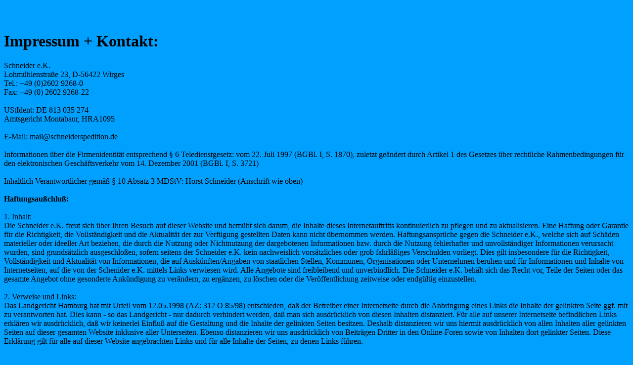

--- FILE ---
content_type: text/html
request_url: https://schneiderspedition.de/
body_size: 7487
content:
<body bgcolor="#00A0FF">
<br>
<br>


<h1>Impressum + Kontakt:</h1>
Schneider e.K.<br>
Lohm&uuml;hlenstra&szlig;e 23, D-56422 Wirges<br>
Tel.: +49 (0)2602 9268-0<br>
Fax: +49 (0) 2602 9268-22<br><br>
UStIdent: DE 813 035 274<br>
Amtsgericht Montabaur, HRA1095<br>
<br>
E-Mail: mail@schneiderspedition.de<br><br>

Informationen &uuml;ber die Firmenidentit&auml;t entsprechend &sect; 6 Teledienstgesetz: vom 22. Juli 1997 (BGBl. I, S. 1870), zuletzt ge&auml;ndert durch Artikel 1 des Gesetzes &uuml;ber rechtliche Rahmenbedingungen f&uuml;r den elektronischen Gesch&auml;ftsverkehr vom 14. Dezember 2001 (BGBl. I, S. 3721)<br><br>

Inhaltlich Verantwortlicher gem&auml;&szlig; &sect; 10 Absatz 3 MDStV:  Horst Schneider (Anschrift wie oben)<br><br>

<b>Haftungsau&szlig;chlu&szlig;:</b><br><br>

1. Inhalt:<br>
Die Schneider e.K. freut sich &uuml;ber Ihren Besuch auf dieser Website und bem&uuml;ht sich darum, die Inhalte dieses Internetauftritts kontinuierlich zu pflegen und zu aktualisieren. Eine Haftung oder Garantie f&uuml;r die Richtigkeit, die Vollst&auml;ndigkeit und die Aktualit&auml;t der zur Verf&uuml;gung gestellten Daten kann nicht &uuml;bernommen werden. Haftungsanspr&uuml;che gegen die Schneider e.K., welche sich auf Sch&auml;den materieller oder ideeller Art beziehen, die durch die Nutzung oder Nichtnutzung der dargebotenen Informationen bzw. durch die Nutzung fehlerhafter und unvollst&auml;ndiger Informationen verursacht wurden, sind grunds&auml;tzlich ausgeschlo&szlig;en, sofern seitens der Schneider e.K. kein nachweislich vors&auml;tzliches oder grob fahrl&auml;&szlig;iges Verschulden vorliegt. Dies gilt insbesondere f&uuml;r die Richtigkeit, Vollst&auml;ndigkeit und Aktualit&auml;t von Informationen, die auf Ausk&uuml;nften/Angaben von staatlichen Stellen, Kommunen, Organisationen oder Unternehmen beruhen und f&uuml;r Informationen und Inhalte von Internetseiten, auf die von der Schenider e.K. mittels Links verwiesen wird.
Alle Angebote sind freibleibend und unverbindlich. Die Schneider e.K. beh&auml;lt sich das Recht vor, Teile der Seiten oder das gesamte Angebot ohne gesonderte Ank&uuml;ndigung zu ver&auml;ndern, zu erg&auml;nzen, zu l&ouml;schen oder die Ver&ouml;ffentlichung zeitweise oder endg&uuml;ltig einzustellen.
<br><br>
2. Verweise und Links:<br>
Das Landgericht Hamburg hat mit Urteil vom 12.05.1998 (AZ: 312 O 85/98) entschieden, da&szlig; der Betreiber einer Internetseite durch die Anbringung eines Links die Inhalte der gelinkten Seite ggf. mit zu verantworten hat. Dies kann - so das Landgericht - nur dadurch verhindert werden, da&szlig; man sich ausdr&uuml;cklich von diesen Inhalten distanziert. F&uuml;r alle auf unserer Internetseite befindlichen Links erkl&auml;ren wir ausdr&uuml;cklich, da&szlig; wir keinerlei Einflu&szlig; auf die Gestaltung und die Inhalte der gelinkten Seiten besitzen. Deshalb distanzieren wir uns hiermit ausdr&uuml;cklich von allen Inhalten aller gelinkten Seiten auf dieser gesamten Website inklusive aller Unterseiten. Ebenso distanzieren wir uns ausdr&uuml;cklich von Beitr&auml;gen Dritter in den Online-Foren sowie von Inhalten dort gelinkter Seiten. Diese Erkl&auml;rung gilt f&uuml;r alle auf dieser Website angebrachten Links und f&uuml;r alle Inhalte der Seiten, zu denen Links f&uuml;hren.
<br><br>
Bei direkten oder indirekten Verweisen auf fremde Webseiten ("Hyperlinks"), die au&szlig;erhalb des Verantwortungsbereiches der Schneider e.K. liegen, w&uuml;rde eine Haftungsverpflichtung au&szlig;chlie&szlig;lich in dem Fall in Kraft treten, in dem die Schneider e.K. von den Inhalten Kenntnis hat und es ihr technisch m&ouml;glich und zumutbar w&auml;re, die Nutzung im Falle rechtswidriger Inhalte zu verhindern. Die Schneider e.K. erkl&auml;rt hiermit ausdr&uuml;cklich, da&szlig; zum Zeitpunkt der Linksetzung keine illegalen Inhalte auf den zu verlinkenden Seiten erkennbar waren. Auf die aktuelle und zuk&uuml;nftige Gestaltung, die Inhalte oder die Urheberschaft der verlinkten/verkn&uuml;pften Seiten hat die Schneider e.K. keinerlei Einflu&szlig;. Deshalb distanziert sich die Schneider e.K. hiermit ausdr&uuml;cklich von allen Inhalten aller verlinkten /verkn&uuml;pften Seiten, die nach der Linksetzung ver&auml;ndert wurden. Diese Feststellung gilt f&uuml;r alle innerhalb des eigenen Internetangebotes gesetzten Links und Verweise sowie f&uuml;r Fremdeintr&auml;ge in von der Schneider e.K. eingerichteten G&auml;steb&uuml;chern, Disku&szlig;ionsforen, Linkverzeichni&szlig;en, Mailinglisten und in allen anderen Formen von Datenbanken, auf deren Inhalt externe Schreibzugriffe m&ouml;glich sind. F&uuml;r illegale, fehlerhafte oder unvollst&auml;ndige Inhalte und insbesondere f&uuml;r Sch&auml;den, die aus der Nutzung oder Nichtnutzung solcherart dargebotener Informationen entstehen, haftet allein der Anbieter der Seite, auf welche verwiesen wurde, nicht derjenige, der &uuml;ber Links auf die jeweilige Ver&ouml;ffentlichung lediglich verweist. Wenn Sie hinter einem unserer Links rechtswidrige Inhalte finden, so informieren Sie uns bitte: mail@schneiderspedition.de
<br><br>
3. Urheber- und Kennzeichenrecht:<br>
Die Schneider e.K. ist bestrebt, in allen Publikationen die Urheberrechte anderer an den verwendeten Bildern, Grafiken, Tondokumenten, Videosequenzen und Texten zu beachten bzw. selbst erstellte Bilder, Grafiken, Tondokumente, Videosequenzen und Texte zu nutzen oder auf lizenzfreie Grafiken, Tondokumente, Videosequenzen und Texte zur&uuml;ckzugreifen. Alle innerhalb des Internetangebotes genannten und ggf. durch Dritte gesch&uuml;tzten Marken- und Warenzeichen unterliegen uneingeschr&auml;nkt den Bestimmungen des jeweils g&uuml;ltigen Kennzeichenrechts und den Besitzrechten der jeweiligen eingetragenen Eigent&uuml;mer. Allein aufgrund der blo&szlig;en Nennung ist nicht der Schlu&szlig; zu ziehen, da&szlig; Markenzeichen nicht durch Rechte Dritter gesch&uuml;tzt sind! Das Copyright f&uuml;r ver&ouml;ffentlichte, von der Schneider e.K. selbst erstellten Objekten, bleibt allein bei der Schneider e.K.. Eine Vervielf&auml;ltigung oder Verwendung solcher Grafiken, Tondokumente, Videosequenzen und Texte in anderen elektronischen oder gedruckten Publikationen ist ohne ausdr&uuml;ckliche Zustimmung der Schneider e.K. nicht gestattet.
<br><br>
Sollten Sie in unserem Internet-Angebot Ihr Urheberrecht verletzt sehen, so setzen Sie sich bitte mit uns in Verbindung. Die beanstandeten Inhalte werden dann unverz&uuml;glich gel&ouml;scht oder wir vereinbaren gemeinsam eine f&uuml;r alle Beteiligte zufriedenstellende Regelung. In diesem Sinne setzen wir auf einen freundschaftlichen Dialog mit der Chance sich wechselseitig kennen zu lernen, und distanzieren uns von sog. systematischen Abmahnungen &uuml;ber Rechtsanw&auml;lte oder "Abmahnvereine" als erstes Mittel zur Durchsetzung von Urheberrechten! Falls Sie Informationen unserer Website f&uuml;r sich intere&szlig;ant finden und abbilden oder vervielf&auml;ltigen m&ouml;chten, setzen Sie sich bitte mit uns in Verbindung „mail@schneiderspedition.de.  Vielen Dank.
<br><br>
4. Rechtswirksamkeit dieses Haftungsau&szlig;chlu&szlig;es:<br>
Dieser Haftungsau&szlig;chlu&szlig; ist als Teil des Internetangebotes von der Schneider e.K. zu betrachten, von dem aus auf diese Seite verwiesen wurde. Sofern Teile oder einzelne Formulierungen dieses Textes der geltenden Rechtslage nicht, nicht mehr oder nicht vollst&auml;ndig entsprechen sollten, bleiben die &uuml;brigen Teile des Dokumentes in ihrem Inhalt und ihrer G&uuml;ltigkeit davon unber&uuml;hrt.
<br><br>
 
<b>Datenschutz</B>
<br><br>

1. Allgemeines:<br>
Der Schutz Ihrer Privatsph&auml;re ist f&uuml;r die Schneider e.K.  ein wichtiges Anliegen. Das gilt selbstverst&auml;ndlich auch f&uuml;r den Umgang mit Ihren Daten w&auml;hrend Ihres Internetbesuches auf unseren Webseiten. Es soll stets transparent sein, wann wir welche Daten speichern und wie wir sie verwenden.
<br><br>
1.1 Personenbezogene Daten (Art. 4 Nr. 1 DS-GVO)<br>
Gegenstand des Datenschutzes sind personenbezogene Daten (nachfolgend auch Daten). Dies sind alle Informationen, die sich auf eine identifizierte oder identifizierbare nat&uuml;rliche Person beziehen. Hierunter fallen z.B. Angaben wie Name, Adre&szlig;e, Beruf, E-Mail-Adre&szlig;e, Gesundheitszustand, Einkommen, Familienstand, genetische Merkmale, Telefonnummer und gegebenenfalls auch Nutzerdaten wie die IP-Adre&szlig;e.
<br><br>
1.2 Verantwortlicher (Art. 4 Nr. 7 DS-GVO)<br>
Der Verantwortliche f&uuml;r die Verarbeitung Ihrer personenbezogenen Daten im Rahmen der Nutzung der Webseite www.schneiderspedition.de ist die Schneider e.K.  (nachfolgend Betreiber oder Verantwortlicher).
<br><br>
Die Kontaktdaten sind:<br>
Schneider e.K.<br>
Horst Schneider<br>
Lohm&uuml;hlenstra&szlig;e 23, D-56422 Wirges<br>
UStIdent: DE113248580<br>
E-Mail: mail@schneiderspedition.de<br>
<br><br>
1.3 Widerspruchsm&ouml;glichkeit<br><br>
Sofern Sie der Verarbeitung Ihrer Daten durch den Betreiber nach Ma&szlig;gabe dieser Datenschutzerkl&auml;rung insgesamt oder f&uuml;r einzelne Ma&szlig;nahmen widersprechen wollen, k&ouml;nnen Sie dies unter den im Impre&szlig;um angegebenen Kontaktdaten tun. Bitte beachten Sie, da&szlig; im Falle eines solchen Widerspruchs die Nutzung der Webseite und der Abruf der hier&uuml;ber angebotenen Leistungen unter Umst&auml;nden nur eingeschr&auml;nkt oder &uuml;berhaupt nicht m&ouml;glich sind.
<br><br>
2. Umfang und Zwecke der Datenverarbeitung, Rechtsgrundlagen und Bereitstellung von Daten<br>
2.1 Aufruf und Nutzung der Webseite<br>
Bei jedem Zugriff auf die Webseite und deren Unterseiten werden Nutzungsdaten durch den jeweiligen Internetbrowser &uuml;bermittelt und in Protokolldateien gespeichert (Server Logfiles). Die dabei gespeicherten Datens&auml;tze enthalten die folgenden Daten:
<br><br>
Datum und Uhrzeit des Abrufs<br>
Name der aufgerufenen Unterseite<br>
IP-Adre&szlig;e<br>
Referrer-URL (Herkunfts-URL, von der aus Sie auf die Webseite gekommen sind)<br>
&uuml;bertragene Datenmenge<br>
Produkt- und Versionsinformationen des verwendeten Browsers<br>
<br><br>
Die Protokolldateien werden vom Betreiber in anonymisierter Form ausgewertet, um die Webseite weiter zu verbe&szlig;ern und nutzerfreundlicher zu gestalten, Fehler schneller zu finden und zu beheben sowie Serverkapazit&auml;ten zu steuern. So kann beispielsweise nachvollzogen werden, zu welcher Zeit die Nutzung der Webseite besonders beliebt ist und der Betreiber kann entsprechendes Datenvolumen zur Verf&uuml;gung stellen. Die vom Betreiber verarbeiteten Daten werden von diesem ben&ouml;tigt, um Ihnen den Aufruf und die Nutzung der Webseite zu erm&ouml;glichen. Es handelt sich hierbei um Daten, die w&auml;hrend der Nutzung eines Telemediums notwendigerweise verarbeitet werden m&uuml;&szlig;en. Die Zul&auml;&szlig;igkeit dieser Verarbeitung richtet sich nach Art. 6 Abs. 1 f) DS-GVO, wonach die Verarbeitung rechtm&auml;&szlig;ig ist, wenn sie zur Wahrung der berechtigten Intere&szlig;en des Verantwortlichen oder eines Dritten erforderlich ist, sofern nicht die Intere&szlig;en oder Grundrechte und Grundfreiheiten der betroffenen Person &uuml;berwiegen, die den Schutz personenbezogener Daten erfordern. Das berechtigte Intere&szlig;e des Betreibers liegt in der Zurverf&uuml;gungstellung einer Webseite mit Informationen und dem Anbieten von Leistungen gegen&uuml;ber seinen Kunden sowie der Optimierung des Webseitenbetriebs. Die Bereitstellung der Daten ist erforderlich, um die Webseite des Betreibers aufrufen zu k&ouml;nnen. Die Nichtbereitstellung hat zur Folge, da&szlig; die Webseite nicht aufgerufen werden kann.
<br><br>
2.2 Kontakt und E-Mail auf Klick<br>
Wenn Sie mit dem Betreiber in Kontakt treten m&ouml;chten, so rufen Sie uns an. An verschiedenen Stellen der Webseite haben Sie die M&ouml;glichkeit, mit nur einem Klick eine an den Betreiber gerichtete E-Mail zu &ouml;ffnen. Hierbei wird als Absender automatisch diejenige E-Mail-Adre&szlig;e eingesetzt, die mit Ihrem E-Mail-Programm verkn&uuml;pft ist. Falls Sie nicht m&ouml;chten, da&szlig; Ihre E-Mail-Adre&szlig;e auf diese Weise abgerufen wird, k&ouml;nnen Sie dies in den Einstellungen Ihres jeweiligen E-Mail-Programms &auml;ndern. Der Betreiber verarbeitet Ihre Daten zur Kommunikation mit Ihnen um auf Ihre Nachricht zu antworten. Die Zul&auml;&szlig;igkeit dieser Verarbeitung richtet sich nach Art. 6 Abs. 1 b) DS-GVO, wonach die Verarbeitung rechtm&auml;&szlig;ig ist, wenn sie f&uuml;r die Erf&uuml;llung eines Vertrags, de&szlig;en Vertragspartei die betroffene Person ist, oder zur Durchf&uuml;hrung vorvertraglicher Ma&szlig;nahmen erforderlich ist, die auf Anfrage der betroffenen Person erfolgen. Die Bereitstellung der Daten ist erforderlich, da der Nutzer dem Betreiber ansonsten keine Nachricht zukommen la&szlig;en kann.
<br><br>
2.3 Werbung<br>
Sofern Sie eingewilligt haben oder eine gesetzliche Bestimmung dies erlaubt, verwendet der Betreiber Ihre Daten zu Zwecken der Werbung. Die Zul&auml;&szlig;igkeit dieser Verarbeitung richtet sich nach Art. 6 Abs. 1 f) DS-GVO, wonach die Verarbeitung rechtm&auml;&szlig;ig ist, wenn sie zur Wahrung der berechtigten Intere&szlig;en des Verantwortlichen oder eines Dritten erforderlich ist und sofern nicht die Intere&szlig;en oder Grundrechte und Grundfreiheiten der betroffenen Person &uuml;berwiegen, die den Schutz personenbezogener Daten erfordern. Die Verwendung von Daten zu Zwecken der Werbung stellt ein berechtigtes Intere&szlig;e des Betreibers im Sinne von Art. 6 Abs. 1 f) DS-GVO dar. Der Betreiber ist darauf angewiesen, seine Leistungen aktiv neuen und bereits bestehenden Kunden vorzustellen. Als Kunde des Betreibers erhalten Sie Produktempfehlungen per E-Mail, die sich an den von Ihnen bereits bestellten Produkten oder Dienstleistungen orientieren. Der Betreiber m&ouml;chte Ihnen auf diese Weise Informationen &uuml;ber seine Leistungen zukommen la&szlig;en, die Sie auf Grundlage Ihrer letzten Bestellung oder Buchung intere&szlig;ieren k&ouml;nnten. Sofern Sie keine Empfehlungen oder insgesamt keine werblichen Nachrichten mehr erhalten wollen, k&ouml;nnen Sie dem jederzeit widersprechen. Eine Mitteilung in Textform an den Betreiber reicht hierf&uuml;r aus. Zus&auml;tzlich ist in jeder E-Mail ein Abmeldelink hinterlegt.
<br><br>
2.4 Verwendung von Cookies<br>
Der Betreiber verwendet in der Regel keine Cookies. Falls doch, so werden keine personenbezogene Daten &uuml;ber Cookies erfa&szlig;t. Das sind kleine Datenpakete, die normalerweise aus Buchstaben und Nummern bestehen und die auf einem Browser gespeichert werden, wenn Sie bestimmte Webseiten besuchen. Die Cookies erlauben es der Webseite, Ihren Browser wiederzuerkennen, Ihnen beim Surfen durch verschiedene Abteilungen der Webseite zu folgen und Sie zu identifizieren, wenn Sie auf die Webseite zur&uuml;ckkehren. Cookies beinhalten keine Daten, die Sie pers&ouml;nlich identifizieren, aber die vom Betreiber gespeicherten Informationen &uuml;ber Sie k&ouml;nnen den von den Cookies erhaltenen und in ihnen gespeicherten Daten zugeordnet werden. Informationen, die der Betreiber durch den Einsatz der Cookies von Ihnen erh&auml;lt, k&ouml;nnen zu folgenden Zwecken verwendet werden:
<br><br>
Wiedererkennung des Nutzerrechners beim Besuch auf der Webseite<br>
R&uuml;ckverfolgung der Surfaktivit&auml;ten des Nutzers auf der Webseite<br>
Verbe&szlig;erung der Benutzerfreundlichkeit der Webseite<br>
Auswertung der Nutzung der Webseite<br>
Betrieb der Webseite<br>
Vorbeugung von Betrug und Verbe&szlig;erung der Sicherheit der Webseite<br>
Individuelle Gestaltung der Webseite unter Ber&uuml;cksichtigung der Bed&uuml;rfni&szlig;e der Nutzer<br>
<br><br>
Cookies richten auf einem Browser keinen Schaden an. Sie enthalten keine Viren und erlauben es dem Betreiber auch nicht, Sie auszusp&auml;hen. Verwendung finden 2 Arten von Cookies:
<br><br>
Tempor&auml;re Cookies werden mit dem Schlie&szlig;en Ihres Browsers automatisch gel&ouml;scht (Se&szlig;ion-Cookies).<br>
Dauerhafte Cookies haben demgegen&uuml;ber eine maximale Lebensdauer von bis zu 20 Tagen. Diese Art von Cookies erm&ouml;glicht es, da&szlig; Sie beim Wiederaufruf nach Verla&szlig;en der Webseite wiedererkannt werden.<br>
<br><br>
Mithilfe der Cookies ist es dem Betreiber m&ouml;glich, Ihr Nutzungsverhalten zu oben genannten Zwecken und in entsprechendem Umfang nachzuvollziehen. Sie sollen Ihnen au&szlig;erdem ein optimiertes Surfen auf der Webseite des Betreibers erm&ouml;glichen. Auch diese Daten erhebt der Betreiber nur in anonymisierter Form. Die Zul&auml;&szlig;igkeit dieser Verarbeitung richtet sich nach Art. 6 Abs. 1 f) DS-GVO, wonach die Verarbeitung rechtm&auml;&szlig;ig ist, wenn sie zur Wahrung der berechtigten Intere&szlig;en des Verantwortlichen oder eines Dritten erforderlich ist, sofern nicht die Intere&szlig;en oder Grundrechte und Grundfreiheiten der betroffenen Person &uuml;berwiegen, die den Schutz personenbezogener Daten erfordern. Das berechtigte Intere&szlig;e des Betreibers liegt in der optimierten Darstellung seiner Webseite. Die Bereitstellung der Daten ist erforderlich, um die Webseite des Betreibers fehlerfrei aufrufen zu k&ouml;nnen. Wenn Sie keine Cookies akzeptieren oder bereits gesetzte Cookies l&ouml;schen, kann dies zu Funktionseinschr&auml;nkungen der Webseite f&uuml;hren. Selbstverst&auml;ndlich k&ouml;nnen Sie die Webseite auch ohne Cookies betrachten. Wenn Sie nicht m&ouml;chten, da&szlig; der Betreiber Ihren Computer wiedererkennt, k&ouml;nnen Sie das Speichern von Cookies auf Ihrer Festplatte verhindern, indem Sie in Ihren Browser-Einstellungen "keine Cookies akzeptieren" w&auml;hlen. Wie das im Einzelnen funktioniert, entnehmen Sie bitte der Anleitung Ihres Browser-Herstellers. Auch um bereits von Ihrem Browser gesetzte Cookies zu l&ouml;schen, lesen Sie bitte die Anleitungen Ihres Browsers.
<br><br>
3. Dauer der Speicherung<br>
3.1 Aufruf und Nutzung der Webseite<br>
Ihre IP-Adre&szlig;e wird nach Beendigung der Nutzung gel&ouml;scht oder anonymisiert. Bei einer Anonymisierung werden die IP-Adre&szlig;en derart ge&auml;ndert, da&szlig; diese nicht mehr oder nur mit einem unverh&auml;ltnism&auml;&szlig;ig gro&szlig;en Aufwand an Zeit, Kosten und Arbeitskraft einer bestimmten oder bestimmbaren bzw. identifizierten oder identifizierbaren nat&uuml;rlichen Person zugeordnet werden k&ouml;nnen.
<br><br>
3.2 Kontakt und E-Mail auf Klick<br>
Die im Rahmen der Kommunikation verarbeiteten personenbezogenen Daten werden nach Ablauf der gesetzlichen Aufbewahrungspflichten gel&ouml;scht, sofern der Verantwortliche nicht ein berechtigtes Intere&szlig;e an der weiteren Aufbewahrung hat. Es werden in jedem Fall nur diejenigen Daten weiterhin gespeichert, die f&uuml;r die Erreichung des entsprechenden Zwecks auch wirklich zwingend ben&ouml;tigt werden. Soweit m&ouml;glich, werden die personenbezogenen Daten anonymisiert.
<br><br>
3.3 Werbung<br>
Die zum Zwecke der Werbung verarbeiteten personenbezogenen Daten werden gel&ouml;scht, sofern der Verantwortliche nicht ein berechtigtes Intere&szlig;e an der weiteren Aufbewahrung hat. Es werden in jedem Fall nur diejenigen Daten weiterhin gespeichert, die f&uuml;r die Erreichung des entsprechenden Zwecks auch wirklich zwingend ben&ouml;tigt werden.
<br><br>
3.4 Verwendung von Cookies<br>
Tempor&auml;re Cookies werden mit dem Schlie&szlig;en Ihres Browsers automatisch gel&ouml;scht (Se&szlig;ion-Cookies). Dauerhafte Cookies haben demgegen&uuml;ber eine maximale Lebensdauer von bis zu 20 Tagen. Diese Art von Cookies erm&ouml;glicht es, da&szlig; Sie beim Wiederaufruf nach Verla&szlig;en der Webseite wiedererkannt werden.
<br><br>
4. Recht auf Auskunft, Berichtigung, L&ouml;schung, Einschr&auml;nkung, Widerspruch und Daten&uuml;bertragbarkeit<br>
4.1 Recht auf Auskunft (Art. 15 DS-GVO)<br>
Der Betreiber erteilt Ihnen auf Antrag Auskunft dar&uuml;ber, ob er Sie betreffende Daten verarbeitet. Der Betreiber bem&uuml;ht sich, Anfragen auf Auskunft z&uuml;gig zu bearbeiten.
<br><br>
4.2 Recht auf Berichtigung (Art. 16 DS-GVO)<br>
Sie haben das Recht, von dem Verantwortlichen unverz&uuml;glich die Berichtigung Sie betreffender unrichtiger personenbezogener Daten zu verlangen.<br>
<br><br>
4.3 Recht auf L&ouml;schung (Art. 17 DS-GVO)<br>
Sie haben das Recht, von dem Betreiber zu verlangen, da&szlig; Sie betreffende personenbezogene Daten unverz&uuml;glich gel&ouml;scht werden, und der Betreiber ist verpflichtet, personenbezogene Daten unverz&uuml;glich zu l&ouml;schen, sofern einer der in Art. 17 Abs. 1 a)-f) DS-GVO genannten Gr&uuml;nde zutrifft.
<br><br>
4.4 Recht auf Einschr&auml;nkung (Art. 18 DS-GVO)<br>
Sie haben das Recht, vom Betreiber die Einschr&auml;nkung der Verarbeitung zu verlangen, wenn eine der Vorau&szlig;etzungen des Art. 18 Abs. 1 a)-d) DS-GVO gegeben ist.<br>
<br>
4.5 Recht auf Widerspruch (Art. 21 DS-GVO)<br>
Sie haben das Recht, aus Gr&uuml;nden, die sich aus Ihrer besonderen Situation ergeben, jederzeit gegen die Verarbeitung Sie betreffender personenbezogener Daten, die aufgrund von Art. 6 Abs. 1 e) oder f) DS-GVO erfolgt, Widerspruch einzulegen; dies gilt auch f&uuml;r ein auf diese Bestimmungen gest&uuml;tztes Profiling. Der Betreiber verarbeitet Ihre personenbezogenen Daten nicht mehr, es sei denn, er kann zwingende schutzw&uuml;rdige Gr&uuml;nde f&uuml;r die Verarbeitung nachweisen, die Ihre Intere&szlig;en, Rechte und Freiheiten &uuml;berwiegen, oder die Verarbeitung dient der Geltendmachung, Aus&uuml;bung oder Verteidigung von Rechtsanspr&uuml;chen. Werden Ihre personenbezogene Daten verarbeitet, um Direktwerbung zu betreiben, so haben Sie das Recht, jederzeit Widerspruch gegen die Verarbeitung Sie betreffender personenbezogener Daten zum Zwecke derartiger Werbung einzulegen; dies gilt auch f&uuml;r das Profiling, soweit es mit solcher Direktwerbung in Verbindung steht. Sie haben das Recht, aus Gr&uuml;nden, die sich aus Ihrer besonderen Situation ergeben, gegen die Sie betreffende Verarbeitung Sie betreffender personenbezogener Daten, die zu wi&szlig;enschaftlichen oder historischen Forschungszwecken oder zu statistischen Zwecken gem&auml;&szlig; Art. 89 Abs. 1 DS-GVO erfolgt, Widerspruch einzulegen, es sei denn, die Verarbeitung ist zur Erf&uuml;llung einer im &ouml;ffentlichen Intere&szlig;e liegenden Aufgabe erforderlich. F&uuml;r Ihre Mitteilung verwenden Sie bitte die im Impre&szlig;um angegebene Kontaktadre&szlig;e.
<br><br>
4.6 Recht auf Daten&uuml;bertragbarkeit (Art. 20 DS-GVO)<br>
Sie haben das Recht, die Sie betreffenden personenbezogenen Daten, die Sie dem Betreiber bereitgestellt haben, in einem strukturierten, g&auml;ngigen und maschinenlesbaren Format zu erhalten, und Sie haben das Recht, diese Daten einem anderen Verantwortlichen ohne Behinderung durch den Betreiber, dem die personenbezogenen Daten bereitgestellt wurden, zu &uuml;bermitteln, sofern die Verarbeitung auf einer Einwilligung gem&auml;&szlig; Art. 6 Abs. 1 a) DS-GVO, Art. 9 Abs. 2 a) DS-GVO oder auf einem Vertrag gem&auml;&szlig; Art. 6 Abs. 1 b) DS-GVO beruht und die Verarbeitung mithilfe automatisierter Verfahren erfolgt.
<br><br>
5. Widerruf Ihrer Einwilligung<br>
Sofern Sie eine Einwilligung in die Verarbeitung Ihrer personenbezogenen Daten erteilt haben und diese widerrufen, bleibt die bis zum Zeitpunkt dieses Widerrufs erfolgte Verarbeitung hiervon unber&uuml;hrt.
<br><br>
6. Beschwerderecht<br>
Sie haben jederzeit das Recht, sich bei der zust&auml;ndigen Aufsichtsbeh&ouml;rde zu beschweren.<br>
<br>
7. Empf&auml;nger<br>
Die bei Aufruf und Nutzung der Webseite erhobenen Daten und die von Ihnen bei der Kontaktaufnahme gemachten Angaben werden an den Server des Betreibers &uuml;bermittelt und dort gespeichert. Im &uuml;brigen k&ouml;nnen Ihre Daten an folgende Kategorien von Empf&auml;ngern weitergegeben werden:
<br><br>
Interne Stellen, die mit der Verarbeitung Ihrer personenbezogenen Daten befa&szlig;t sind (z.B. Personalabteilung, Marketingabteilung, Kundenservice)<br>
Auftragsverarbeiter (z.B. Rechenzentrum, IT-Dienstleister)<br>
Vertragspartner des Betreibers (z.B. Unternehmensberater)<br>
Konzernunternehmen, die mit der Erbringung von Leistungen beauftragt wurden.<br>
<br><br>
8. Links zu Drittseiten<br>
Beim Besuch der Webseite k&ouml;nnten Inhalte angezeigt werden, die mit den Webseiten Dritter verlinkt sind. Der Betreiber hat keinen Zugang zu den Cookies oder anderen Funktionen, die von Drittseiten eingesetzt werden, noch kann der Betreiber diese kontrollieren. Solche Drittseiten unterliegen nicht den Datenschutzbestimmungen des Betreibers.
<br><br>
Datenschutz Stand 20.05.2018<br>

</body>

